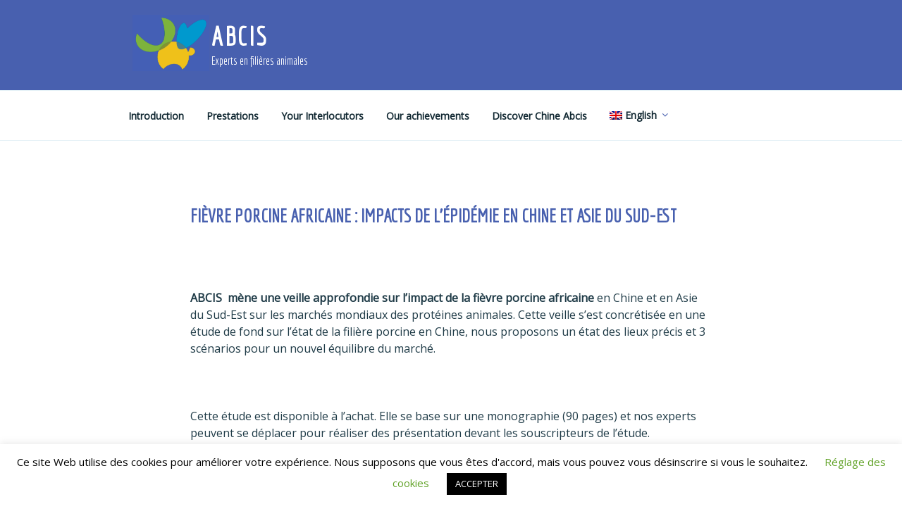

--- FILE ---
content_type: text/html; charset=UTF-8
request_url: https://player.vimeo.com/video/368001371?dnt=1&app_id=122963
body_size: 6305
content:
<!DOCTYPE html>
<html lang="en">
<head>
  <meta charset="utf-8">
  <meta name="viewport" content="width=device-width,initial-scale=1,user-scalable=yes">
  
  <link rel="canonical" href="https://player.vimeo.com/video/368001371">
  <meta name="googlebot" content="noindex,indexifembedded">
  
  
  <title>Conférence fièvre porcine africaine ABCIS on Vimeo</title>
  <style>
      body, html, .player, .fallback {
          overflow: hidden;
          width: 100%;
          height: 100%;
          margin: 0;
          padding: 0;
      }
      .fallback {
          
              background-color: transparent;
          
      }
      .player.loading { opacity: 0; }
      .fallback iframe {
          position: fixed;
          left: 0;
          top: 0;
          width: 100%;
          height: 100%;
      }
  </style>
  <link rel="modulepreload" href="https://f.vimeocdn.com/p/4.46.25/js/player.module.js" crossorigin="anonymous">
  <link rel="modulepreload" href="https://f.vimeocdn.com/p/4.46.25/js/vendor.module.js" crossorigin="anonymous">
  <link rel="preload" href="https://f.vimeocdn.com/p/4.46.25/css/player.css" as="style">
</head>

<body>


<div class="vp-placeholder">
    <style>
        .vp-placeholder,
        .vp-placeholder-thumb,
        .vp-placeholder-thumb::before,
        .vp-placeholder-thumb::after {
            position: absolute;
            top: 0;
            bottom: 0;
            left: 0;
            right: 0;
        }
        .vp-placeholder {
            visibility: hidden;
            width: 100%;
            max-height: 100%;
            height: calc(1080 / 1920 * 100vw);
            max-width: calc(1920 / 1080 * 100vh);
            margin: auto;
        }
        .vp-placeholder-carousel {
            display: none;
            background-color: #000;
            position: absolute;
            left: 0;
            right: 0;
            bottom: -60px;
            height: 60px;
        }
    </style>

    

    
        <style>
            .vp-placeholder-thumb {
                overflow: hidden;
                width: 100%;
                max-height: 100%;
                margin: auto;
            }
            .vp-placeholder-thumb::before,
            .vp-placeholder-thumb::after {
                content: "";
                display: block;
                filter: blur(7px);
                margin: 0;
                background: url(https://i.vimeocdn.com/video/824552893-060cbd2811c36cbede116006e96f1900e943b0ffeb419dc58ea12f9641726e12-d?mw=80&q=85) 50% 50% / contain no-repeat;
            }
            .vp-placeholder-thumb::before {
                 
                margin: -30px;
            }
        </style>
    

    <div class="vp-placeholder-thumb"></div>
    <div class="vp-placeholder-carousel"></div>
    <script>function placeholderInit(t,h,d,s,n,o){var i=t.querySelector(".vp-placeholder"),v=t.querySelector(".vp-placeholder-thumb");if(h){var p=function(){try{return window.self!==window.top}catch(a){return!0}}(),w=200,y=415,r=60;if(!p&&window.innerWidth>=w&&window.innerWidth<y){i.style.bottom=r+"px",i.style.maxHeight="calc(100vh - "+r+"px)",i.style.maxWidth="calc("+n+" / "+o+" * (100vh - "+r+"px))";var f=t.querySelector(".vp-placeholder-carousel");f.style.display="block"}}if(d){var e=new Image;e.onload=function(){var a=n/o,c=e.width/e.height;if(c<=.95*a||c>=1.05*a){var l=i.getBoundingClientRect(),g=l.right-l.left,b=l.bottom-l.top,m=window.innerWidth/g*100,x=window.innerHeight/b*100;v.style.height="calc("+e.height+" / "+e.width+" * "+m+"vw)",v.style.maxWidth="calc("+e.width+" / "+e.height+" * "+x+"vh)"}i.style.visibility="visible"},e.src=s}else i.style.visibility="visible"}
</script>
    <script>placeholderInit(document,  false ,  true , "https://i.vimeocdn.com/video/824552893-060cbd2811c36cbede116006e96f1900e943b0ffeb419dc58ea12f9641726e12-d?mw=80\u0026q=85",  1920 ,  1080 );</script>
</div>

<div id="player" class="player"></div>
<script>window.playerConfig = {"cdn_url":"https://f.vimeocdn.com","vimeo_api_url":"api.vimeo.com","request":{"files":{"dash":{"cdns":{"akfire_interconnect_quic":{"avc_url":"https://vod-adaptive-ak.vimeocdn.com/exp=1768422194~acl=%2F236635b3-f735-4970-8464-dd0f880cca95%2Fpsid%3D8596abe4f6e8f272ef7e23e3bba43a68f38439d46dfd7bdb4a23259517d57b40%2F%2A~hmac=21eaae3881bee35a84c11a946bb6ac4ad36588a09b9fa778630f111ffc8cc3f8/236635b3-f735-4970-8464-dd0f880cca95/psid=8596abe4f6e8f272ef7e23e3bba43a68f38439d46dfd7bdb4a23259517d57b40/v2/playlist/av/primary/playlist.json?omit=av1-hevc\u0026pathsig=8c953e4f~oLGLRPennjXx7CD_xXz6NLG5onbxBDkDJ_BvGSBfZKM\u0026r=dXM%3D\u0026rh=4uxmpx","origin":"gcs","url":"https://vod-adaptive-ak.vimeocdn.com/exp=1768422194~acl=%2F236635b3-f735-4970-8464-dd0f880cca95%2Fpsid%3D8596abe4f6e8f272ef7e23e3bba43a68f38439d46dfd7bdb4a23259517d57b40%2F%2A~hmac=21eaae3881bee35a84c11a946bb6ac4ad36588a09b9fa778630f111ffc8cc3f8/236635b3-f735-4970-8464-dd0f880cca95/psid=8596abe4f6e8f272ef7e23e3bba43a68f38439d46dfd7bdb4a23259517d57b40/v2/playlist/av/primary/playlist.json?pathsig=8c953e4f~oLGLRPennjXx7CD_xXz6NLG5onbxBDkDJ_BvGSBfZKM\u0026r=dXM%3D\u0026rh=4uxmpx"},"fastly_skyfire":{"avc_url":"https://skyfire.vimeocdn.com/1768422194-0x8d9f80f90844cafd3de207dacd1f077e2bcc0a01/236635b3-f735-4970-8464-dd0f880cca95/psid=8596abe4f6e8f272ef7e23e3bba43a68f38439d46dfd7bdb4a23259517d57b40/v2/playlist/av/primary/playlist.json?omit=av1-hevc\u0026pathsig=8c953e4f~oLGLRPennjXx7CD_xXz6NLG5onbxBDkDJ_BvGSBfZKM\u0026r=dXM%3D\u0026rh=4uxmpx","origin":"gcs","url":"https://skyfire.vimeocdn.com/1768422194-0x8d9f80f90844cafd3de207dacd1f077e2bcc0a01/236635b3-f735-4970-8464-dd0f880cca95/psid=8596abe4f6e8f272ef7e23e3bba43a68f38439d46dfd7bdb4a23259517d57b40/v2/playlist/av/primary/playlist.json?pathsig=8c953e4f~oLGLRPennjXx7CD_xXz6NLG5onbxBDkDJ_BvGSBfZKM\u0026r=dXM%3D\u0026rh=4uxmpx"}},"default_cdn":"akfire_interconnect_quic","separate_av":true,"streams":[{"profile":"165","id":"f49dfcb4-595f-4839-bfbc-88bcc7fc61f0","fps":25,"quality":"540p"},{"profile":"164","id":"36a284b1-5f3a-4fdd-a74d-09c465197979","fps":25,"quality":"360p"},{"profile":"139","id":"50beb5be-39f9-4d10-86a8-51ba58e4b5ac","fps":25,"quality":"240p"},{"profile":"175","id":"624ccfdc-07f1-428d-ac4d-91b3215d1b09","fps":25,"quality":"1080p"},{"profile":"174","id":"b2d8b47c-6de2-41fd-a11f-996e1040e5f7","fps":25,"quality":"720p"}],"streams_avc":[{"profile":"165","id":"f49dfcb4-595f-4839-bfbc-88bcc7fc61f0","fps":25,"quality":"540p"},{"profile":"164","id":"36a284b1-5f3a-4fdd-a74d-09c465197979","fps":25,"quality":"360p"},{"profile":"139","id":"50beb5be-39f9-4d10-86a8-51ba58e4b5ac","fps":25,"quality":"240p"},{"profile":"175","id":"624ccfdc-07f1-428d-ac4d-91b3215d1b09","fps":25,"quality":"1080p"},{"profile":"174","id":"b2d8b47c-6de2-41fd-a11f-996e1040e5f7","fps":25,"quality":"720p"}]},"hls":{"cdns":{"akfire_interconnect_quic":{"avc_url":"https://vod-adaptive-ak.vimeocdn.com/exp=1768422194~acl=%2F236635b3-f735-4970-8464-dd0f880cca95%2Fpsid%3D8596abe4f6e8f272ef7e23e3bba43a68f38439d46dfd7bdb4a23259517d57b40%2F%2A~hmac=21eaae3881bee35a84c11a946bb6ac4ad36588a09b9fa778630f111ffc8cc3f8/236635b3-f735-4970-8464-dd0f880cca95/psid=8596abe4f6e8f272ef7e23e3bba43a68f38439d46dfd7bdb4a23259517d57b40/v2/playlist/av/primary/playlist.m3u8?omit=av1-hevc-opus\u0026pathsig=8c953e4f~j0yZc7K1ZlA4ioNiMk_U1m29iE4y9t886ZSAX5z1zZo\u0026r=dXM%3D\u0026rh=4uxmpx\u0026sf=fmp4","origin":"gcs","url":"https://vod-adaptive-ak.vimeocdn.com/exp=1768422194~acl=%2F236635b3-f735-4970-8464-dd0f880cca95%2Fpsid%3D8596abe4f6e8f272ef7e23e3bba43a68f38439d46dfd7bdb4a23259517d57b40%2F%2A~hmac=21eaae3881bee35a84c11a946bb6ac4ad36588a09b9fa778630f111ffc8cc3f8/236635b3-f735-4970-8464-dd0f880cca95/psid=8596abe4f6e8f272ef7e23e3bba43a68f38439d46dfd7bdb4a23259517d57b40/v2/playlist/av/primary/playlist.m3u8?omit=opus\u0026pathsig=8c953e4f~j0yZc7K1ZlA4ioNiMk_U1m29iE4y9t886ZSAX5z1zZo\u0026r=dXM%3D\u0026rh=4uxmpx\u0026sf=fmp4"},"fastly_skyfire":{"avc_url":"https://skyfire.vimeocdn.com/1768422194-0x8d9f80f90844cafd3de207dacd1f077e2bcc0a01/236635b3-f735-4970-8464-dd0f880cca95/psid=8596abe4f6e8f272ef7e23e3bba43a68f38439d46dfd7bdb4a23259517d57b40/v2/playlist/av/primary/playlist.m3u8?omit=av1-hevc-opus\u0026pathsig=8c953e4f~j0yZc7K1ZlA4ioNiMk_U1m29iE4y9t886ZSAX5z1zZo\u0026r=dXM%3D\u0026rh=4uxmpx\u0026sf=fmp4","origin":"gcs","url":"https://skyfire.vimeocdn.com/1768422194-0x8d9f80f90844cafd3de207dacd1f077e2bcc0a01/236635b3-f735-4970-8464-dd0f880cca95/psid=8596abe4f6e8f272ef7e23e3bba43a68f38439d46dfd7bdb4a23259517d57b40/v2/playlist/av/primary/playlist.m3u8?omit=opus\u0026pathsig=8c953e4f~j0yZc7K1ZlA4ioNiMk_U1m29iE4y9t886ZSAX5z1zZo\u0026r=dXM%3D\u0026rh=4uxmpx\u0026sf=fmp4"}},"default_cdn":"akfire_interconnect_quic","separate_av":true}},"file_codecs":{"av1":[],"avc":["f49dfcb4-595f-4839-bfbc-88bcc7fc61f0","36a284b1-5f3a-4fdd-a74d-09c465197979","50beb5be-39f9-4d10-86a8-51ba58e4b5ac","624ccfdc-07f1-428d-ac4d-91b3215d1b09","b2d8b47c-6de2-41fd-a11f-996e1040e5f7"],"hevc":{"dvh1":[],"hdr":[],"sdr":[]}},"lang":"en","referrer":"https://www.abcis.com/conference-space-2019-fievre-porcine-africaine-etat-des-lieux-de-lepidemie-en-chine/?lang=en","cookie_domain":".vimeo.com","signature":"2def5f754e946c45f9d5ba16501e9c12","timestamp":1768418594,"expires":3600,"thumb_preview":{"url":"https://videoapi-sprites.vimeocdn.com/video-sprites/image/e853e978-3161-4333-923b-3d074ae91494.0.jpeg?ClientID=sulu\u0026Expires=1768422194\u0026Signature=ed415ffddf957859a59a8a129021a8087723d1b4","height":2880,"width":4260,"frame_height":240,"frame_width":426,"columns":10,"frames":120},"currency":"USD","session":"343783238afbf424aa6f41548005c8da65eb61f31768418594","cookie":{"volume":1,"quality":null,"hd":0,"captions":null,"transcript":null,"captions_styles":{"color":null,"fontSize":null,"fontFamily":null,"fontOpacity":null,"bgOpacity":null,"windowColor":null,"windowOpacity":null,"bgColor":null,"edgeStyle":null},"audio_language":null,"audio_kind":null,"qoe_survey_vote":0},"build":{"backend":"31e9776","js":"4.46.25"},"urls":{"js":"https://f.vimeocdn.com/p/4.46.25/js/player.js","js_base":"https://f.vimeocdn.com/p/4.46.25/js","js_module":"https://f.vimeocdn.com/p/4.46.25/js/player.module.js","js_vendor_module":"https://f.vimeocdn.com/p/4.46.25/js/vendor.module.js","locales_js":{"de-DE":"https://f.vimeocdn.com/p/4.46.25/js/player.de-DE.js","en":"https://f.vimeocdn.com/p/4.46.25/js/player.js","es":"https://f.vimeocdn.com/p/4.46.25/js/player.es.js","fr-FR":"https://f.vimeocdn.com/p/4.46.25/js/player.fr-FR.js","ja-JP":"https://f.vimeocdn.com/p/4.46.25/js/player.ja-JP.js","ko-KR":"https://f.vimeocdn.com/p/4.46.25/js/player.ko-KR.js","pt-BR":"https://f.vimeocdn.com/p/4.46.25/js/player.pt-BR.js","zh-CN":"https://f.vimeocdn.com/p/4.46.25/js/player.zh-CN.js"},"ambisonics_js":"https://f.vimeocdn.com/p/external/ambisonics.min.js","barebone_js":"https://f.vimeocdn.com/p/4.46.25/js/barebone.js","chromeless_js":"https://f.vimeocdn.com/p/4.46.25/js/chromeless.js","three_js":"https://f.vimeocdn.com/p/external/three.rvimeo.min.js","hive_sdk":"https://f.vimeocdn.com/p/external/hive-sdk.js","hive_interceptor":"https://f.vimeocdn.com/p/external/hive-interceptor.js","proxy":"https://player.vimeo.com/static/proxy.html","css":"https://f.vimeocdn.com/p/4.46.25/css/player.css","chromeless_css":"https://f.vimeocdn.com/p/4.46.25/css/chromeless.css","fresnel":"https://arclight.vimeo.com/add/player-stats","player_telemetry_url":"https://arclight.vimeo.com/player-events","telemetry_base":"https://lensflare.vimeo.com"},"flags":{"plays":1,"dnt":1,"autohide_controls":0,"preload_video":"metadata_on_hover","qoe_survey_forced":0,"ai_widget":0,"ecdn_delta_updates":0,"disable_mms":0,"check_clip_skipping_forward":0},"country":"US","client":{"ip":"18.217.153.111"},"ab_tests":{"cross_origin_texttracks":{"group":"variant","track":false,"data":null}},"atid":"801488375.1768418594","ai_widget_signature":"0f4fb16cd4de448b3fe799ea72da57ba6b0ebc1499b5a803b80d956ba89c6690_1768422194","config_refresh_url":"https://player.vimeo.com/video/368001371/config/request?atid=801488375.1768418594\u0026expires=3600\u0026referrer=https%3A%2F%2Fwww.abcis.com%2Fconference-space-2019-fievre-porcine-africaine-etat-des-lieux-de-lepidemie-en-chine%2F%3Flang%3Den\u0026session=343783238afbf424aa6f41548005c8da65eb61f31768418594\u0026signature=2def5f754e946c45f9d5ba16501e9c12\u0026time=1768418594\u0026v=1"},"player_url":"player.vimeo.com","video":{"id":368001371,"title":"Conférence fièvre porcine africaine ABCIS","width":1920,"height":1080,"duration":439,"url":"https://vimeo.com/368001371","share_url":"https://vimeo.com/368001371","embed_code":"\u003ciframe title=\"vimeo-player\" src=\"https://player.vimeo.com/video/368001371?h=2da8a38c6f\" width=\"640\" height=\"360\" frameborder=\"0\" referrerpolicy=\"strict-origin-when-cross-origin\" allow=\"autoplay; fullscreen; picture-in-picture; clipboard-write; encrypted-media; web-share\"   allowfullscreen\u003e\u003c/iframe\u003e","default_to_hd":0,"privacy":"anybody","embed_permission":"public","thumbnail_url":"https://i.vimeocdn.com/video/824552893-060cbd2811c36cbede116006e96f1900e943b0ffeb419dc58ea12f9641726e12-d","owner":{"id":14914531,"name":"Institut de l'Elevage - idele","img":"https://i.vimeocdn.com/portrait/17122902_60x60?sig=94fefdcc56cf2ab246ee7fe3e109ce7b863242ddbbbb6ce28627984c565fc70e\u0026v=1\u0026region=us","img_2x":"https://i.vimeocdn.com/portrait/17122902_60x60?sig=94fefdcc56cf2ab246ee7fe3e109ce7b863242ddbbbb6ce28627984c565fc70e\u0026v=1\u0026region=us","url":"https://vimeo.com/idele","account_type":"pro"},"spatial":0,"live_event":null,"version":{"current":null,"available":[{"id":84868890,"file_id":1522025972,"is_current":true}]},"unlisted_hash":null,"rating":{"id":3},"fps":25,"channel_layout":"stereo","ai":0,"locale":""},"user":{"id":0,"team_id":0,"team_origin_user_id":0,"account_type":"none","liked":0,"watch_later":0,"owner":0,"mod":0,"logged_in":0,"private_mode_enabled":0,"vimeo_api_client_token":"eyJhbGciOiJIUzI1NiIsInR5cCI6IkpXVCJ9.eyJzZXNzaW9uX2lkIjoiMzQzNzgzMjM4YWZiZjQyNGFhNmY0MTU0ODAwNWM4ZGE2NWViNjFmMzE3Njg0MTg1OTQiLCJleHAiOjE3Njg0MjIxOTQsImFwcF9pZCI6MTE4MzU5LCJzY29wZXMiOiJwdWJsaWMgc3RhdHMifQ.vs8jkJ0i1UR0ERMC2uzxtioRD9eSSM-6BN2NQtkcL2g"},"view":1,"vimeo_url":"vimeo.com","embed":{"audio_track":"","autoplay":0,"autopause":1,"dnt":1,"editor":0,"keyboard":1,"log_plays":1,"loop":0,"muted":0,"on_site":0,"texttrack":"","transparent":1,"outro":"nothing","playsinline":1,"quality":null,"player_id":"","api":null,"app_id":"122963","color":"","color_one":"000000","color_two":"00adef","color_three":"ffffff","color_four":"000000","context":"embed.main","settings":{"auto_pip":1,"badge":0,"byline":0,"collections":0,"color":0,"force_color_one":0,"force_color_two":0,"force_color_three":0,"force_color_four":0,"embed":1,"fullscreen":1,"like":1,"logo":0,"playbar":1,"portrait":0,"pip":1,"share":1,"spatial_compass":0,"spatial_label":0,"speed":0,"title":0,"volume":1,"watch_later":1,"watch_full_video":1,"controls":1,"airplay":1,"audio_tracks":1,"chapters":1,"chromecast":1,"cc":1,"transcript":1,"quality":1,"play_button_position":0,"ask_ai":0,"skipping_forward":1,"debug_payload_collection_policy":"default"},"create_interactive":{"has_create_interactive":false,"viddata_url":""},"min_quality":null,"max_quality":null,"initial_quality":null,"prefer_mms":1}}</script>
<script>const fullscreenSupported="exitFullscreen"in document||"webkitExitFullscreen"in document||"webkitCancelFullScreen"in document||"mozCancelFullScreen"in document||"msExitFullscreen"in document||"webkitEnterFullScreen"in document.createElement("video");var isIE=checkIE(window.navigator.userAgent),incompatibleBrowser=!fullscreenSupported||isIE;window.noModuleLoading=!1,window.dynamicImportSupported=!1,window.cssLayersSupported=typeof CSSLayerBlockRule<"u",window.isInIFrame=function(){try{return window.self!==window.top}catch(e){return!0}}(),!window.isInIFrame&&/twitter/i.test(navigator.userAgent)&&window.playerConfig.video.url&&(window.location=window.playerConfig.video.url),window.playerConfig.request.lang&&document.documentElement.setAttribute("lang",window.playerConfig.request.lang),window.loadScript=function(e){var n=document.getElementsByTagName("script")[0];n&&n.parentNode?n.parentNode.insertBefore(e,n):document.head.appendChild(e)},window.loadVUID=function(){if(!window.playerConfig.request.flags.dnt&&!window.playerConfig.embed.dnt){window._vuid=[["pid",window.playerConfig.request.session]];var e=document.createElement("script");e.async=!0,e.src=window.playerConfig.request.urls.vuid_js,window.loadScript(e)}},window.loadCSS=function(e,n){var i={cssDone:!1,startTime:new Date().getTime(),link:e.createElement("link")};return i.link.rel="stylesheet",i.link.href=n,e.getElementsByTagName("head")[0].appendChild(i.link),i.link.onload=function(){i.cssDone=!0},i},window.loadLegacyJS=function(e,n){if(incompatibleBrowser){var i=e.querySelector(".vp-placeholder");i&&i.parentNode&&i.parentNode.removeChild(i);let a=`/video/${window.playerConfig.video.id}/fallback`;window.playerConfig.request.referrer&&(a+=`?referrer=${window.playerConfig.request.referrer}`),n.innerHTML=`<div class="fallback"><iframe title="unsupported message" src="${a}" frameborder="0"></iframe></div>`}else{n.className="player loading";var t=window.loadCSS(e,window.playerConfig.request.urls.css),r=e.createElement("script"),o=!1;r.src=window.playerConfig.request.urls.js,window.loadScript(r),r["onreadystatechange"in r?"onreadystatechange":"onload"]=function(){!o&&(!this.readyState||this.readyState==="loaded"||this.readyState==="complete")&&(o=!0,playerObject=new VimeoPlayer(n,window.playerConfig,t.cssDone||{link:t.link,startTime:t.startTime}))},window.loadVUID()}};function checkIE(e){e=e&&e.toLowerCase?e.toLowerCase():"";function n(r){return r=r.toLowerCase(),new RegExp(r).test(e);return browserRegEx}var i=n("msie")?parseFloat(e.replace(/^.*msie (\d+).*$/,"$1")):!1,t=n("trident")?parseFloat(e.replace(/^.*trident\/(\d+)\.(\d+).*$/,"$1.$2"))+4:!1;return i||t}
</script>
<script nomodule>
  window.noModuleLoading = true;
  var playerEl = document.getElementById('player');
  window.loadLegacyJS(document, playerEl);
</script>
<script type="module">try{import("").catch(()=>{})}catch(t){}window.dynamicImportSupported=!0;
</script>
<script type="module">if(!window.dynamicImportSupported||!window.cssLayersSupported){if(!window.noModuleLoading){window.noModuleLoading=!0;var playerEl=document.getElementById("player");window.loadLegacyJS(document,playerEl)}var moduleScriptLoader=document.getElementById("js-module-block");moduleScriptLoader&&moduleScriptLoader.parentElement.removeChild(moduleScriptLoader)}
</script>
<script type="module" id="js-module-block">if(!window.noModuleLoading&&window.dynamicImportSupported&&window.cssLayersSupported){const n=document.getElementById("player"),e=window.loadCSS(document,window.playerConfig.request.urls.css);import(window.playerConfig.request.urls.js_module).then(function(o){new o.VimeoPlayer(n,window.playerConfig,e.cssDone||{link:e.link,startTime:e.startTime}),window.loadVUID()}).catch(function(o){throw/TypeError:[A-z ]+import[A-z ]+module/gi.test(o)&&window.loadLegacyJS(document,n),o})}
</script>

<script type="application/ld+json">{"embedUrl":"https://player.vimeo.com/video/368001371?h=2da8a38c6f","thumbnailUrl":"https://i.vimeocdn.com/video/824552893-060cbd2811c36cbede116006e96f1900e943b0ffeb419dc58ea12f9641726e12-d?f=webp","name":"Conférence fièvre porcine africaine ABCIS","description":"État des lieux de la fièvre porcine africaine en 2019. \nMusique www.bensound.com","duration":"PT439S","uploadDate":"2019-10-22T07:24:53-04:00","@context":"https://schema.org/","@type":"VideoObject"}</script>

</body>
</html>


--- FILE ---
content_type: text/css
request_url: https://www.abcis.com/wp-content/themes/twentyseventeen-enfant/style.css?ver=20250415
body_size: 1196
content:
/*
Theme Name: Twenty Seventeen Enfant
Theme URI: https://sdc-conseil.com/
Template: twentyseventeen
Author: SDC Conseil et Edition
Author URI: https://sdc-conseil.com/
Description: Personnalisation du thème Wordpress Twenty Seventeen.
Version: 1.0.1560859472
Updated: 2019-06-18 14:04:32

*/
@import url('https://fonts.googleapis.com/css?family=Economica');
@import url('https://fonts.googleapis.com/css?family=Open+Sans');
body, button, input, select, textarea {
	font-family: "Open Sans", "Helvetica Neue", helvetica, arial, sans-serif;
}
.site-branding, h1, h2, h3, h4, h5, h6 {
	font-family: "Economica", "Open Sans", "Helvetica Neue", helvetica, arial, sans-serif;
}
.custom-header, .twentyseventeen-panel {
	background-color: #4860af;
}
.custom-logo-link {
	padding: 0;
}
.custom-header .site-branding .site-title a, .custom-header .site-branding p.site-description,
.colors-custom .page .panel-content .wrap .entry-title, .colors-custom .page .panel-content .wrap .entry-content * {
	color: #fff !important;
}
.menu-item a {
	padding: 1em;
}
#menu-item-24 	a {
	color: white;
	padding: 0.5em;
	background: #efc11a;
	/*border-radius: 25%;*/
}
.colors-custom article h1, .colors-custom h5, .colors-custom .entry-meta, .colors-custom .entry-meta a, .colors-custom.blog .entry-meta a.post-edit-link, .colors-custom.archive .entry-meta a.post-edit-link, .colors-custom.search .entry-meta a.post-edit-link, .colors-custom .nav-subtitle, .colors-custom .comment-metadata, .colors-custom .comment-metadata a, .colors-custom .no-comments, .colors-custom .comment-awaiting-moderation, .colors-custom .page-numbers.current, .colors-custom .page-links .page-number, .colors-custom .navigation-top .current-menu-item > a, .colors-custom .navigation-top .current_page_item > a, .colors-custom .main-navigation a:hover, .colors-custom .site-content .wp-playlist-light .wp-playlist-current-item .wp-playlist-item-artist,
.colors-custom h2, .colors-custom blockquote, .colors-custom input[type="text"], .colors-custom input[type="email"], .colors-custom input[type="url"], .colors-custom input[type="password"], .colors-custom input[type="search"], .colors-custom input[type="number"], .colors-custom input[type="tel"], .colors-custom input[type="range"], .colors-custom input[type="date"], .colors-custom input[type="month"], .colors-custom input[type="week"], .colors-custom input[type="time"], .colors-custom input[type="datetime"], .colors-custom input[type="datetime-local"], .colors-custom input[type="color"], .colors-custom textarea, .colors-custom .entry-content blockquote.alignleft, .colors-custom .entry-content blockquote.alignright, .colors-custom .colors-custom .taxonomy-description, .colors-custom .site-info a, .colors-custom .wp-caption, .colors-custom .gallery-caption, 
.colors-custom .page .panel-content .entry-title, .colors-custom .page-title, .colors-custom.page:not(.twentyseventeen-front-page) .entry-title, .colors-custom h2.widget-title, 
.colors-custom input[type="text"], .colors-custom input[type="email"], .colors-custom input[type="url"], .colors-custom input[type="password"], .colors-custom input[type="search"], .colors-custom input[type="number"], .colors-custom input[type="tel"], .colors-custom input[type="range"], .colors-custom input[type="date"], .colors-custom input[type="month"], .colors-custom input[type="week"], .colors-custom input[type="time"], .colors-custom input[type="datetime"], .colors-custom input[type="datetime-local"], .colors-custom input[type="color"], .colors-custom textarea, .colors-custom select, .colors-custom fieldset, .colors-custom .widget .tagcloud a:hover, .colors-custom .widget .tagcloud a:focus, .colors-custom .widget.widget_tag_cloud a:hover, .colors-custom .widget.widget_tag_cloud a:focus, .colors-custom .wp_widget_tag_cloud a:hover, .colors-custom .wp_widget_tag_cloud a:focus {
	color: #4860af !important;
}
.page .panel-content .entry-title,
.page-title,
body.page:not(.twentyseventeen-front-page) .entry-title {
	font-size: 1.625rem;
	letter-spacing: unset;
}
.colors-custom article h1 {
	text-transform: uppercase;
}
#acces-chine a {
	color: #4860af;
	box-shadow: #4860af 0px -1px 0px 0px inset;
	font-size: 1.25em;
}
#acces-chine a:hover {
	color: hsl( 198, 50%, 13% );
	box-shadow: hsl( 198, 50%, 13% ) 0px -1px 0px 0px inset;
	font-size: 1.25em;
}
.pgafu-filter, #main .pgafu-post-grid-main .pgafu-post-grid-content {
	text-align: inherit;
}
#main .pgafu-post-grid-main * {
	color: inherit;
}
.pgafu-filter li.pgafu-active-filtr a, 
.pgafu-filter li.pgafu-active-filtr a:hover, 
.pgafu-filter li.pgafu-active-filtr a:active, 
.pgafu-filter li.pgafu-active-filtr a:focus {
	background: hsl( 198, 50%, 13% );
	color: #fff !important;
}
.icon {
	color: #4860af !important;
}
.icon.icon-search {
	color: white !important;
}
@media screen and (min-width: 30em) {
	.site-branding {
		padding: 1.3em 0;
	}
}